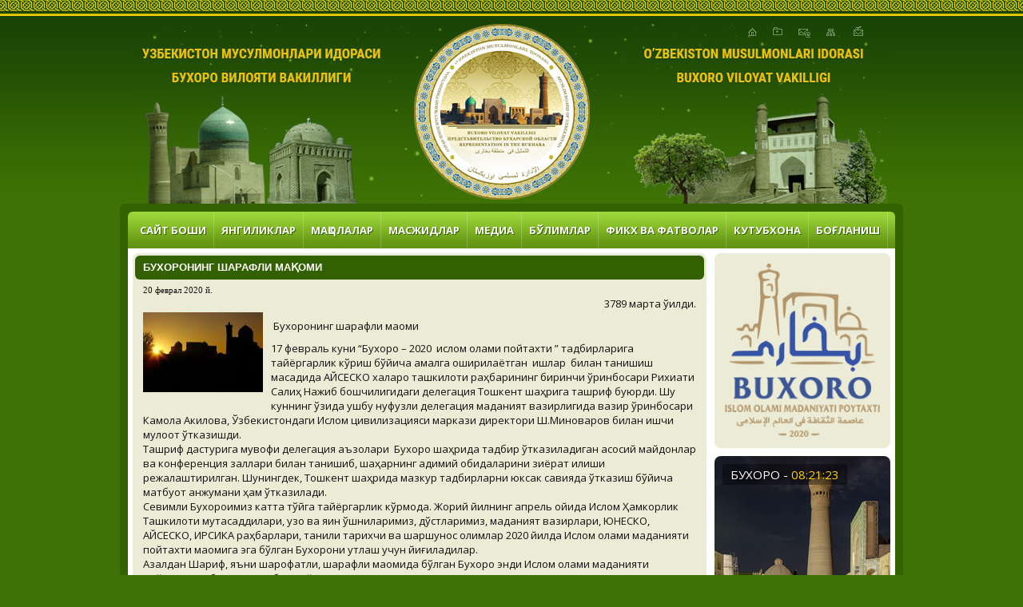

--- FILE ---
content_type: text/html
request_url: https://www.naqshband.uz/buxoro-islom/buxoroning_sharafli_maqomi
body_size: 6822
content:
<!DOCTYPE html PUBLIC "-//W3C//DTD XHTML 1.0 Transitional//EN" "http://www.w3.org/TR/xhtml1/DTD/xhtml1-transitional.dtd">
<html xmlns="http://www.w3.org/1999/xhtml" xml:lang="uz" lang="uz">
<head>
 <meta http-equiv="Content-Type" content="text/html; charset=windows-1251" />
 <title>Бухоронинг шарафли ма&#1179;оми - Ба&#1203;оуддин На&#1179;шбанд ёдгорлик мажмуаси маркази</title>
 <meta name="Description" content="Бухоронинг шарафли ма&#1179;оми" />
 <meta name="Keywords" content="Бухоронинг шарафли ма&#1179;оми" />
 <link rel="icon" href="/favicon.ico" type="image/x-icon" />
 <link rel="shortcut icon" href="/favicon.ico" type="image/x-icon" />
 <link rel="stylesheet" href="https://fonts.googleapis.com/css?family=Open+Sans:400,400i,700,700i">
 <link rel="stylesheet" media="screen" type="text/css" href="/css/reset.css" />
 <link rel="stylesheet" media="screen" type="text/css" href="/css/forms.css" />
 <link rel="stylesheet" media="screen" type="text/css" href="/css/default.css" />
 <link rel="stylesheet" media="screen" type="text/css" href="/js/font-awesome/css/font-awesome.min.css" />
 <link rel="stylesheet" media="screen" type="text/css" href="/js/superfish/css/superfish.css" />
 <link rel="stylesheet" media="screen" type="text/css" href="/js/owl-carousel/owl.carousel.min.css" />
 <link rel="stylesheet" media="screen" type="text/css" href="/js/magnific/magnific-popup.css" />
 <script type="text/javascript" src="/js/jquery.min.js"></script>
 <script type="text/javascript" src="/js/superfish/js/superfish.js"></script>
 <script type="text/javascript" src="/js/owl-carousel/owl.carousel.min.js"></script>
 <script type="text/javascript" src="/js/magnific/jquery.magnific-popup.min.js"></script>
 <script type="text/javascript" src="/js/common.js"></script>
</head>

<body>

<div class="wrapper">
 <div id="header">
  <a class="logo" href="/" title="Ба&#1203;оуддин На&#1179;шбанд ёдгорлик мажмуаси маркази">&nbsp;</a>
  <div class="ico"><a href="/" title="Сайт боши"><img src="/images/i1.gif" alt="Сайт боши" title="Сайт боши" /></a><a href="#" onclick="Favorit()" onmouseover="window.status='Добавить в избранное'; return true" onmouseout="window.status=''" title="Добавить в избранное"><img src="/images/i2.gif" alt="Добавить в избранное" title="Добавить в избранное" /></a><a href="/contacts.html" title="Бо&#1171;ланиш"><img src="/images/i3.gif" alt="Бо&#1171;ланиш" title="Бо&#1171;ланиш" /></a><a href="/sitemap.html" title="Сайт харитаси"><img src="/images/i4.gif" alt="Сайт харитаси" title="Сайт харитаси" /></a> <a href="/tofriend.php" id="iframe" title="Отправить другу"><img src="/images/i5.gif" alt="Отправить другу" title="Отправить другу" /></a></div>


 <!--header--></div>
 <div class="container">
  <div id="menutop">
   <ul id="menu" class="sf-menu">
    <li><a href="/">Сайт боши</a></li>
    <li><a href="/yangiliklar">Янгиликлар</a></li>
    <li><a href="/makolalar">Ма&#1179;олалар</a></li>
    <li><a href="/masjidlar">Масжидлар</a></li>
    <li><a href="#">Медиа</a>
		<ul>
			<li><a href="/video">Видео</a></li>
			<li><a href="/shukrona">Шукрона</a></li>
			<li><a href="/audio">Аудио</a></li>
		</ul>
	</li>
    <li><a href="#">Бўлимлар</a>
		<ul>
			<li><a href="/quron">&#1178;уръон</a></li>
			<li><a href="/xadis">&#1202;адис</a></li>
			<li><a href="/blog-page">Маърифий ислом</a></li>
			<li><a href="/tasavvuf">Тасаввуф</a></li>
			<li><a href="/aellar-sahifasi">Аёллар са&#1203;ифаси</a></li>
			<li><a href="/maruzachi-kullanmasi">Маърузачи &#1179;ўлланмаси</a></li>
		</ul>
	</li>
    <li><a href="/fikh-va-fatvolar">Фикх ва фатволар</a></li>
    <li><a href="/kutubhona">Кутубхона</a></li>
    <li><a href="/contacts.html">Бо&#1171;ланиш</a></li>
   </ul>
   <!--
   <form action="/search" class="search" method="get">
    <input type="text" name="s"  value='Сайтдан излаш' onblur="if(this.value=='') this.value='Сайтдан излаш';" onfocus="if(this.value=='Сайтдан излаш') this.value='';" /> 
    <input type="submit" name="sub" value="" />
   </form>
   -->
  <!--menutop--></div>
  <div class="page clearfix">
  
	<div id="content">
	
		<div class="box">
			<div class="box-top">Бухоронинг шарафли ма&#1179;оми</div>
			<div class="box-middle">
        <div class='news'><small class='date'>20 феврал 2020 й.</small><br /> <div style='text-align: right;'>3789 марта ў&#1179;илди.</div>
<p style='width:160px; display:block;'><a href='/images/news/20200220093613.jpg' class='thickbox' title=''><img src='/images/news/20200220093613_m.jpg' class='img left' style='margin-right: 10px!important;' /></a></p>
<p>&nbsp;Бухоронинг шарафли ма&#1179;оми</p>
<div>17 февраль куни &ldquo;Бухоро &ndash; 2020&nbsp; ислом олами пойтахти &rdquo; тадбирларига тайёргарлик кўриш бўйича амалга оширилаётган&nbsp; ишлар&nbsp; билан танишиш ма&#1179;садида АЙСЕСКО хал&#1179;аро ташкилоти ра&#1203;барининг биринчи ўринбосари Рихиати Сали&#1203; Нажиб бошчилигидаги делегация Тошкент ша&#1203;рига ташриф буюрди. Шу куннинг ўзида ушбу нуфузли делегация маданият вазирлигида вазир ўринбосари Камола Акилова, Ўзбекистондаги Ислом цивилизацияси маркази директори Ш.Миноваров билан ишчи муло&#1179;от ўтказишди.</div>
<div>Ташриф дастурига мувофи&#1179; делегация аъзолари&nbsp; Бухоро ша&#1203;рида тадбир ўтказиладиган асосий майдонлар ва конференция заллари билан танишиб, ша&#1203;арнинг &#1179;адимий обидаларини зиёрат &#1179;илиши режалаштирилган. Шунингдек, Тошкент ша&#1203;рида мазкур тадбирларни юксак савияда ўтказиш бўйича матбуот анжумани &#1203;ам ўтказилади.&nbsp; &nbsp;</div>
<div>Севимли Бухороимиз катта тўйга тайёргарлик кўрмо&#1179;да. Жорий йилнинг апрель ойида Ислом &#1202;амкорлик Ташкилоти мутасаддилари, узо&#1179; ва я&#1179;ин &#1179;ўшниларимиз, дўстларимиз, маданият вазирлари, ЮНЕСКО, АЙСЕСКО, ИРСИКА ра&#1203;барлари, тани&#1179;ли тарихчи ва шар&#1179;шунос олимлар 2020 йилда Ислом олами маданияти пойтахти ма&#1179;омига эга бўлган Бухорони &#1179;утлаш учун йи&#1171;иладилар.</div>
<div>Азалдан Шариф, яъни шарофатли, шарафли ма&#1179;омида бўлган Бухоро энди Ислом олами маданияти пойтахти, деб &#1203;ам атала бошлайди.</div>
<div>Шарафли Бухоро Ўзбекистоннинг энг маш&#1203;ур ша&#1203;арларидан бири, Буюк ипак йўли Бухоро ор&#1179;али ўтган. Ша&#1203;ар азалдан мусулмон оламида, жумладан Марказий Осиёда, Мовароунна&#1203;рда Ислом тамаддунининг энг му&#1203;им марказларидан бири бўлиб келган. Ўрта Асрларда Бухорода 350 та масжид ва 80 та мадраса бўлган, уларнинг кўпчилиги &#1203;озирги кунгача са&#1179;ланиб &#1179;олган. &#1202;озирги университетлар ўрнини босган мадрасаларда бутун ислом оламидан илми толиблар ило&#1203;иётшунослик ва ани&#1179; фанларни ўрганганлар.</div>
<div>Ша&#1203;ар кўчалари ва йўллари сизни албатта ша&#1203;арликлар ва ме&#1203;монларнинг севимли жойи &ndash; Лаби &#1202;овузга олиб чи&#1179;ади. Бу ерда &#1179;адимги меъморчилик ёдгорликлари, ме&#1203;мондўстлик ва &#1203;урмат му&#1203;итида чойхона ва емакхоналарда дам олишингиз, тамадди &#1179;илиб олишингиз мумкин.</div>
<div>Калон (яъни Буюк ) минораси остонаси &ndash; Пойи Калонда жойлашган масжид ва Мири Араб мадрасаси, шунингдек Арк &#1179;алъаси ша&#1203;арнинг энг яхши са&#1179;ланган ёдгорликлари &#1203;исобланади. 600 йил илгаридан бошлаб Жа&#1203;он бозорларидан бири бўлган Бухоро тимлари тагида &#1203;амон &#1203;унармандлар ва усталар ўзларининг бетакрор ма&#1203;сулотларини таклиф &#1179;илишдан тўхтамаганлар.</div>
<div>Яна шуни ало&#1203;ида таъкидлаш керакки, Бухоро &#1203;амиша кўп миллатли ва кўп эъти&#1179;одли, яъни миллий ва диний ба&#1171;рикенг бўлиб келган. Шундай замонлар бўлганки, бозорларда саррофлар 40 га я&#1179;ин мамлакатлар пулларини айирбош &#1179;илиб берганлар.</div>
<div>Бухоро - буюк алломалар, азиз авлиёлар юрти. Олти ишонарли &#1203;адислар тўпламининг энг мартабалисини жа&#1203;он а&#1203;лига ту&#1203;фа этган буюк бобокалонимиз Имом Бухорий &#1203;азратлари шу ерда таваллуд топганлар. Ушбу инсон Бухорони ва юртимизни жа&#1203;онга маш&#1203;ур бўлишига олиб келди.</div>
<div>Бухоро том маънода Алло&#1203;нинг назари тушган замин. Бу ерда етти тасаввуф дар&#1171;алари &ndash; етти пир абадий &#1179;ўним топганлар ва &#1203;ар йили минглаб сайё&#1203;лар уларни зиёрат &#1179;илишга оши&#1179;адилар.</div>
<div>Бухоро ва бухороликларга, бутун юртимизга &ldquo;Ислом олами маданияти пойтахти&rdquo; унвони муборак бўлсин!&nbsp;</div>
<div style="text-align: center;"><span style="color: rgb(255, 0, 0);"><strong>Ўзбекистондаги Ислом цивилизацияси маркази</strong></span></div>
<div style="text-align: center;"><span style="color: rgb(255, 0, 0);"><strong>матбуот хизмати</strong></span></div>
<a href='/buxoro-islom' class="btn btn-default btn-sm">&laquo;ор&#1179;ага</a></p></div>
         <div class='clr'></div>


			</div>
		</div>

  </div>
	<div id="rightbar">
		<div id="buxoro-islom" class="owl-carousel box" style="padding: 10px">			<div><a href="/buxoro-islom/"><img src="/images/buxoro-islom-uz.png" alt="" /></a></div>			<div><a href="/buxoro-islom/"><img src="/images/buxoro-islom-en.png" alt="" /></a></div>			<div><a href="/buxoro-islom/"><img src="/images/buxoro-islom-ru.png" alt="" /></a></div>		</div>
		<div class="au-namaz-box">
    	
			<div class="au-image" style="background-image: url(/images/new-img/au-image-1.jpg);">
				<div class="au-city-time">
					<div><span class="au-city">Бухоро</span> - <span id="ServerTime" class="au-time"></span></div>
				</div>
				<div class="au-time"></div>
			</div>
			<div class="au-content">
				<table class="table table-hover">
					<tbody>
						<tr >
							<td>Бомдод:</td>
							<td class="au-time">07:00</td>
						</tr>
						<tr >
							<td>Куёш:</td>
							<td class="au-time">08:02</td>
						</tr>
						<tr >
							<td>Пешин:</td>
							<td class="au-time">13:10</td>
						</tr>
						<tr  class="active">
							<td>Аср:</td>
							<td class="au-time">16:20</td>
						</tr>
						<tr >
							<td>Шом:</td>
							<td class="au-time">17:55</td>
						</tr>
						<tr >
							<td>Хуфтон:</td>
							<td class="au-time">19:35</td>
						</tr>
					</tbody>
				</table>
				<a href="/namoz-vaqti" class="btn btn-default btn-block btn-sm">Тўли&#1179; та&#1179;вим &raquo;</a>
			</div>
<script>
var TheTime = new Date();
var HourSeconds = 0;
ClockSeconds = TheTime.getSeconds();
ClockMinutes = TheTime.getMinutes();
ClockHours 	 = TheTime.getHours();
function showFilled(Value) {
	return (Value > 9) ? "" + Value : "0" + Value;
}
function StartClock24() {
	ClockSeconds = ClockSeconds+parseInt(1);
	if (ClockSeconds > 59)
	{
		ClockSeconds = 0;
		ClockMinutes = ClockMinutes+parseInt(1);
		if (ClockMinutes > 59)
		{
			ClockMinutes = 0;
			ClockHours = ClockHours+parseInt(1);
			if (ClockHours > 23)
			{
				ClockHours = 0;
			}
		}
	}
	document.getElementById("ServerTime").innerHTML = showFilled(ClockHours) + ":" + showFilled(ClockMinutes) + ":" + showFilled(ClockSeconds);
	setTimeout("StartClock24()",1000)
}
StartClock24();
</script>

		</div>
		
		<a href="/tasavvuf/" class="btn btn-default btn-block" style="margin-bottom: 10px;"><strong>ТАСАВВУФ &raquo;</strong></a>
		
		<a href="/blog-page/" class="btn btn-default btn-block" style="margin-bottom: 10px;"><strong>Маърифий ислом &raquo;</strong></a>

		<div class="box">
			<div class="box-top">Сайтдан излаш</div>
			<div class="box-middle">
			   <form action="/search" class="search" method="get">
				<input type="text" name="s"  value='Сайтдан излаш' onblur="if(this.value=='') this.value='Сайтдан излаш';" onfocus="if(this.value=='Сайтдан излаш') this.value='';" /> 
				<input type="submit" name="sub" value="" />
			   </form>
			</div>
		</div>
		
		<div class="box">
			<div class="box-top">Жума тезислари</div>
			<div class="box-middle">
        <ul class="list-box list-box-2">
<li class="other-news">
				<div class="post-meta">08.04.2022</div>
				<div class="post-box-title"><a href="/juma-maruzalari/zakot_123">ЗАКОТ – МОЛИЯВИЙ ИБОДАТ</a></div>
			</li>
<li class="other-news">
				<div class="post-meta">01.04.2022</div>
				<div class="post-box-title"><a href="/juma-maruzalari/xush_kelding_ramazon%40%40%40125">ХУШ КЕЛДИНГ РАМАЗОН!</a></div>
			</li>
<li class="other-news">
				<div class="post-meta">24.03.2022</div>
				<div class="post-box-title"><a href="/juma-maruzalari/tabarruklik_musulmonga_yot_sifat123">25.03.2022 й. ТАКАББУРЛИК – МУСУЛМОНГА ЁТ СИФАТ</a></div>
			</li>
<li class="other-news">
				<div class="post-meta">18.02.2022</div>
				<div class="post-box-title"><a href="/juma-maruzalari/bir_hadis_sharhi12345">“Бир &#1203;адис шар&#1203;и: “....биздан эмас” &#1203;адислар туркуми”</a></div>
			</li>
<li class="other-news">
				<div class="post-meta">20.01.2022</div>
				<div class="post-box-title"><a href="/juma-maruzalari/21.01.2022q_y._buyuk_qalb_sohiblari_umar_ibn_xattob">21.01.2022 й. Буюк &#1179;алб со&#1203;иблари: Умар ибн Хаттоб (разиялло&#1203;у ан&#1203;у)</a></div>
			</li>
</ul>

        <a href="/juma-maruzalari/" class="btn btn-default btn-sm">Барчасини кўриш &raquo;</a>
			</div>
		</div>
		
		<!--<div class="box">
			<div class="box-top">Аудио</div>
			<div class="box-middle">				
				<iframe width="100%" height="350" scrolling="no" frameborder="no" src="https://w.soundcloud.com/player/?url=https%3A//api.soundcloud.com/playlists/303068107&amp;auto_play=false&amp;hide_related=false&amp;show_comments=true&amp;show_user=true&amp;show_reposts=false&amp;visual=true"></iframe>
			</div>
		</div>-->
		
		
  <div class="box">
   <div class="box-top">Юртимиз зиёратго&#1203;лари ва му&#1179;аддас &#1179;адамжолар</div>
   <div class="box-middle"><ul class="list-box list-box-2">
<li class="other-news">
            <div class="post-thumbnail">
							<a href='/yurtimiz-kadamjolar/bahouddin_naqshband1012'>
<img src='/images/news/20200309182648_m.jpg' alt='' border='0' />
</a>
						</div><div class="post-box-title"><a href='/yurtimiz-kadamjolar/bahouddin_naqshband1012'>&#1202;АЗРАТ ХОЖА БА&#1202;ОУДДИН НА&#1178;ШБАНД</a></div>
</li>
<li class="other-news">
            <div class="post-thumbnail">
							<a href='/yurtimiz-kadamjolar/sayid_amir_kulol'>
<img src='/images/news/20200308162458_m.jpg' alt='' border='0' />
</a>
						</div><div class="post-box-title"><a href='/yurtimiz-kadamjolar/sayid_amir_kulol'>САЙЙИД АМИР КУЛОЛ &#1178;УДДИСУ СИРРУ&#1202;У </a></div>
</li>
<li class="other-news">
            <div class="post-thumbnail">
							<a href='/yurtimiz-kadamjolar/samosiy010'>
<img src='/images/news/20200305163048_m.jpg' alt='' border='0' />
</a>
						</div><div class="post-box-title"><a href='/yurtimiz-kadamjolar/samosiy010'>“Хожа Му&#1203;аммад Бобойи Самосий” хазратлари тарихлари</a></div>
</li>
<li class="other-news">
            <div class="post-thumbnail">
							<a href='/yurtimiz-kadamjolar/romitaniy01'>
<img src='/images/news/20200304161321_m.jpg' alt='' border='0' />
</a>
						</div><div class="post-box-title"><a href='/yurtimiz-kadamjolar/romitaniy01'>Хожа Али Ромитаний &#1179;уддису сирри&#1203;у тарихи</a></div>
</li>
<li class="other-news">
            <div class="post-thumbnail">
							<a href='/yurtimiz-kadamjolar/anjir_fagnaviy'>
<img src='/images/news/20200303104752_m.jpg' alt='' border='0' />
</a>
						</div><div class="post-box-title"><a href='/yurtimiz-kadamjolar/anjir_fagnaviy'>Хожа Ма&#1203;муд Анжир Фа&#1171;навий &#1179;уддису сирри&#1203;у</a></div>
</li>
</ul>
</div>
  </div>


		<div class="box">
			<div class="box-top">Telegram</div>
			<div class="box-middle">
			<iframe src="https://tgwidget.com/widget/count/?id=591f073283ba88f1788b4567" frameborder="0" scrolling="no" horizontalscrolling="no" verticalscrolling="no" width="160px" height="50px" async></iframe>
			</div>
		</div>

    <div style="display:inline-block; float:right; width:220px;"><script type="text/javascript" src="//rc.revolvermaps.com/0/0/1.js?i=2oqins19lin&amp;s=220&amp;m=0&amp;v=false&amp;r=false&amp;b=000000&amp;n=false&amp;c=ff0000" async="async"></script></div>


	</div>
  <!--page--><div class="clr"></div></div>
   <div id="footer_bottom">
    <div id="owl-partner" class="owl-carousel">
      <div><a href="http://muslim.uz" target="_blank"><img src="/images/carusel-1.png" alt="" /></a></div>
      <div><a href="http://islom.uz" target="_blank"><img src="/images/carusel-2.png" alt="" /></a></div>
      <div><a href="https://t.me/bayyinauz" target="_blank"><img src="/images/carusel-8.png" alt="" /></a></div>
      <div><a href="http://uza.uz" target="_blank"><img src="/images/carusel-3.png" alt="" /></a></div>
      <div><a href="http://buxoro.uz" target="_blank"><img src="/images/carusel-4.png" alt="" /></a></div>
      <div><a href="http://quran.uz" target="_blank"><img src="/images/carusel-5.png" alt="" /></a></div>
      <div><a href="http://muxlis.uz" target="_blank"><img src="/images/carusel-6.png" alt="" /></a></div>
    </div>
   <!--footer_bottom--><div class="clr"></div></div>
 <!--container--></div>

<!--wrapper--></div>

<div id="footer"><div class="foot">
 <div class="foot1">
	Ўзбекистон мусулмонлари идораси Бухоро вилояти вакиллиги 2016 - 2023<br>
	<a style="color:#edc609;" href="https://areainfo.uz/sozdanie-web-saytov" target="_blank">Web sayt yaratish xizmati</a> - <a style="color:#edc609;" href="https://areainfo.uz/" target="_blank">www.areainfo.uz</a>
 </div>
 <div style="float: left; margin-left: 40px;">
 <table width="300" cellpadding='1' cellspacing='1' border='0'>
 <tr><td style="width:100px; vertical-align:top;">
<!-- START WWW.UZ TOP-RATING --><SCRIPT language="javascript" type="text/javascript">
<!--
top_js="1.0";top_r="id=33479&r="+escape(document.referrer)+"&pg="+escape(window.location.href);document.cookie="smart_top=1; path=/"; top_r+="&c="+(document.cookie?"Y":"N")
//-->
</SCRIPT>
<SCRIPT language="javascript1.1" type="text/javascript">
<!--
top_js="1.1";top_r+="&j="+(navigator.javaEnabled()?"Y":"N")
//-->
</SCRIPT>
<SCRIPT language="javascript1.2" type="text/javascript">
<!--
top_js="1.2";top_r+="&wh="+screen.width+'x'+screen.height+"&px="+
(((navigator.appName.substring(0,3)=="Mic"))?screen.colorDepth:screen.pixelDepth)
//-->
</SCRIPT>
<SCRIPT language="javascript1.3" type="text/javascript">
<!--
top_js="1.3";
//-->
</SCRIPT>
<SCRIPT language="JavaScript" type="text/javascript">
<!--
top_rat="&col=7DC53B&t=ffffff&p=DD444E";top_r+="&js="+top_js+"";document.write('<a href="http://www.uz/uz/res/visitor/index?id=33479" target=_top><img src="http://cnt0.www.uz/counter/collect?'+top_r+top_rat+'" width=88 height=31 border=0 alt="Топ рейтинг www.uz"></a>')//-->
</SCRIPT><NOSCRIPT><A href="http://www.uz/uz/res/visitor/index?id=33479" target=_top><IMG height=31 src="http://cnt0.www.uz/counter/collect?id=33479&pg=http%3A//uzinfocom.uz&&col=7DC53B&amp;t=ffffff&amp;p=DD444E" width=88 border=0 alt="Топ рейтинг www.uz"></A></NOSCRIPT><!-- FINISH WWW.UZ TOP-RATING -->
 </td><td style="width:100px; vertical-align:top;">
 <!-- MoyMir UZ , code for http://naqshband.uz -->
<script type="text/javascript">java="1.0";java1=""+"refer="+escape(document.referrer)+"&page="+escape(window.location.href); document.cookie="astratop=1; path=/"; java1+="&c="+(document.cookie?"yes":"now");</script>
<script type="text/javascript1.1">java="1.1";java1+="&java="+(navigator.javaEnabled()?"yes":"now")</script>
<script type="text/javascript1.2">java="1.2";java1+="&razresh="+screen.width+'x'+screen.height+"&cvet="+(((navigator.appName.substring(0,3)=="Mic"))? screen.colorDepth:screen.pixelDepth)</script>
<script type="text/javascript1.3">java="1.3"</script>
<script type="text/javascript">java1+="&jscript="+java+"&rand="+Math.random(); document.write("<a href='http://www.moymir.uz/catalog/' style='position:relative;display:inline-block;text-decoration:none;overflow:hidden;'><span style='position:absolute;left:1px;top:-1px;color:#c90000;font:10px/14px Arial;'>????? ???????????</span><img "+" src='http://www.moymir.uz/catalog/img.php?id=232&"+java1+"&' border='0' alt='Мой Мир UZ' width='88' height='31' style='position:relative;' /><\/a>");</script>
<noscript><a href="http://www.moymir.uz/catalog/" target="_blank"><img src="http://www.moymir.uz/catalog/img.php?id=232" border="0" alt="Мой Мир UZ" width="88" height="31"></a></noscript>
<!-- /MoyMir UZ -->
 </td><td style="width:100px; vertical-align:top;">
<!--LiveInternet counter--><script type="text/javascript"><!--
document.write("<a href='//www.liveinternet.ru/click' "+
"target=_blank><img src='//counter.yadro.ru/hit?t11.14;r"+
escape(document.referrer)+((typeof(screen)=="undefined")?"":
";s"+screen.width+"*"+screen.height+"*"+(screen.colorDepth?
screen.colorDepth:screen.pixelDepth))+";u"+escape(document.URL)+
";h"+escape(document.title.substring(0,80))+";"+Math.random()+
"' alt='' title='LiveInternet: показано число просмотров за 24"+
" часа, посетителей за 24 часа и за сегодня' "+
"border='0' width='88' height='31'><\/a>")
//--></script><!--/LiveInternet-->
 </td></tr></table>

 </div>
</div></div>


</body>
</html>

--- FILE ---
content_type: application/javascript
request_url: https://www.naqshband.uz/js/common.js
body_size: 476
content:
function Favorit()
{
var url = "http://naqshbandi.uz/";var title = 'Бахоуддин Накшбанд ёдгорлик мажмуаси маркази';
  if ((navigator.appName == "Microsoft Internet Explorer") && (parseInt(navigator.appVersion) >= 4))
    {  window.external.AddFavorite (url,title);  }
  else
    {
    var msg = "Не забудьте добавить нас!";
    if(navigator.appName == "Netscape") msg += "  (CTRL-D)";
     alert(msg);
    }
}

jQuery(document).ready(function($) {

	$('#buxoro-islom').owlCarousel({
		animateOut: 'fadeOut',
		items: 1,
		loop: true,
		autoplay: true,
		autoplayTimeout: 5000,
		autoplayHoverPause: true,
		nav: false,
		dots: false
	});
	
	$('#featured-posts').owlCarousel({
		items: 1,
		loop: true,
		autoplay: true,
		autoplayTimeout: 5000,
		autoplayHoverPause: true,
		nav: false,
		navText: ['<i class="fa fa-chevron-left fa-2x"></i>', '<i class="fa fa-chevron-right fa-2x"></i>'],
		dots: false,
		navSpeed: 1000,
		autoplaySpeed: 1000
	});
	
	$('#owl-partner').owlCarousel({
		items: 7,
		loop:true,
		autoPlay: 3000,
		margin: 10,
		nav:true,
		navText: ['<i class="fa fa-chevron-left"></i>', '<i class="fa fa-chevron-right"></i>'],
		dots: false
	});
	
	$('.fancybox, .thickbox').magnificPopup({
		type: 'image'
	});
	
	$('.fancybox-video, .popup-youtube, .popup-vimeo, .popup-gmaps').magnificPopup({
		disableOn: 700,
		type: 'iframe',
		mainClass: 'mfp-fade',
		removalDelay: 160,
		preloader: false,
		fixedContentPos: false
	});
	
});